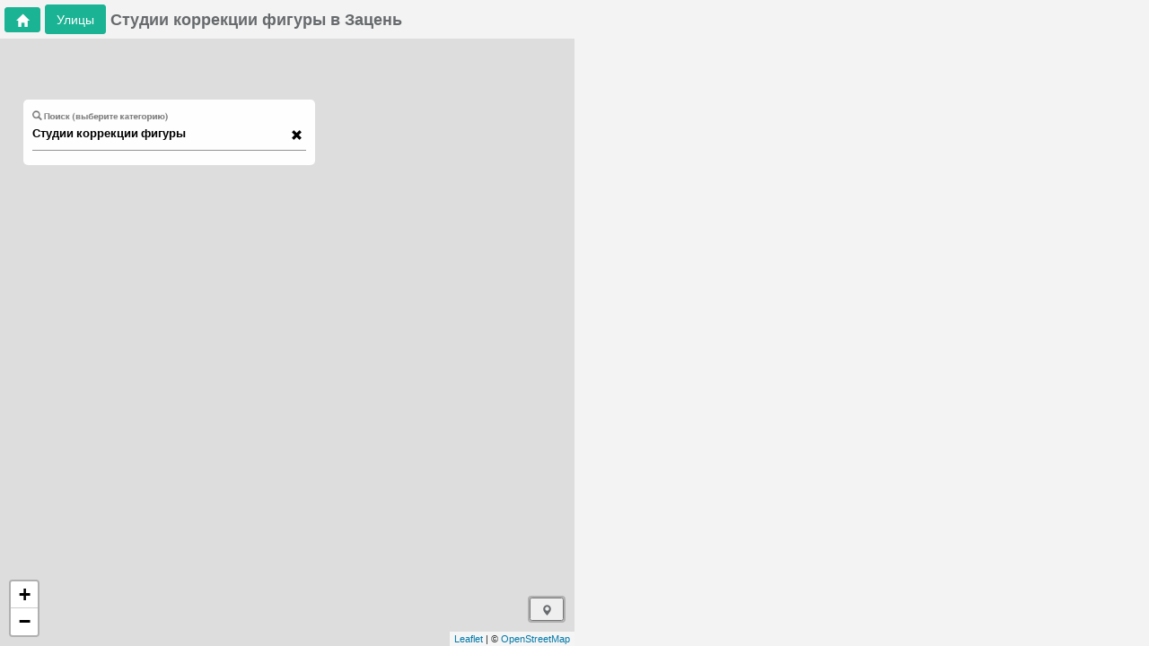

--- FILE ---
content_type: text/html; charset=utf-8
request_url: https://www.google.com/recaptcha/api2/aframe
body_size: 267
content:
<!DOCTYPE HTML><html><head><meta http-equiv="content-type" content="text/html; charset=UTF-8"></head><body><script nonce="IfIwI_fPy-1aYbVOZ9uKqg">/** Anti-fraud and anti-abuse applications only. See google.com/recaptcha */ try{var clients={'sodar':'https://pagead2.googlesyndication.com/pagead/sodar?'};window.addEventListener("message",function(a){try{if(a.source===window.parent){var b=JSON.parse(a.data);var c=clients[b['id']];if(c){var d=document.createElement('img');d.src=c+b['params']+'&rc='+(localStorage.getItem("rc::a")?sessionStorage.getItem("rc::b"):"");window.document.body.appendChild(d);sessionStorage.setItem("rc::e",parseInt(sessionStorage.getItem("rc::e")||0)+1);localStorage.setItem("rc::h",'1768811542107');}}}catch(b){}});window.parent.postMessage("_grecaptcha_ready", "*");}catch(b){}</script></body></html>